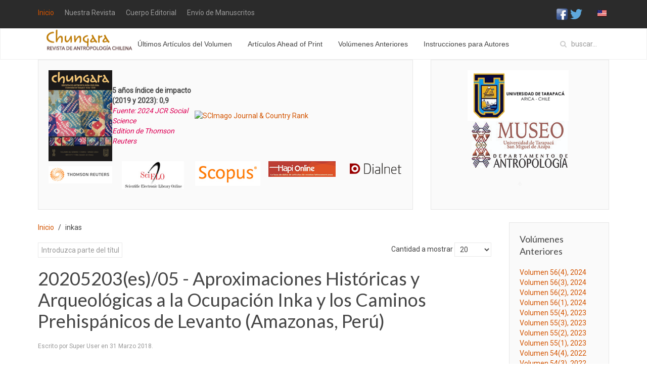

--- FILE ---
content_type: text/html; charset=utf-8
request_url: https://www.chungara.cl/index.php/es/component/tags/tag/inkas
body_size: 6040
content:
<!DOCTYPE HTML>
<html lang="es-es" dir="ltr"  data-config='{"twitter":1,"plusone":1,"facebook":1,"style":"default"}'>

<head>
    <meta http-equiv="X-UA-Compatible" content="IE=edge">
<meta name="viewport" content="width=device-width, initial-scale=1">
<meta charset="utf-8" />
	<base href="https://www.chungara.cl/index.php/es/component/tags/tag/inkas" />
	<meta name="keywords" content="arqueologia y patrimonio, antropologia e historia ,bioantropologia, bioarqueologia, andes, chile, arica, museo universidad de tarapaca, san miguel de azapa, desierto de atacama, prehistoria de las americas, arqueologia de las americas, pueblos originarios, prehistoria andina, procesos históricos, globalización y contacto cultural, migraciones y movimientos" />
	<meta name="rights" content="Todos los derechos reservados Chungara Revista de Antropología Chilena" />
	<meta name="description" content="Chungara Revista de Antropología Chilena (Universidad de Tarapacá) publica artículos originales en todas las ramas de la antropología, con énfasis en la región andina y otras de las Américas" />
	<meta name="generator" content="Joomla! - Open Source Content Management" />
	<title>inkas</title>
	<link href="/index.php/es/component/tags/tag/inkas?format=feed&amp;type=rss" rel="alternate" type="application/rss+xml" title="RSS 2.0" />
	<link href="/index.php/es/component/tags/tag/inkas?format=feed&amp;type=atom" rel="alternate" type="application/atom+xml" title="Atom 1.0" />
	<link href="https://www.chungara.cl/index.php/es/component/search/?id=733:inkas&amp;format=opensearch" rel="search" title="Buscar Chungara Revista de Antropología Chilena" type="application/opensearchdescription+xml" />
	<link href="/templates/wt_business/favicon.ico" rel="shortcut icon" type="image/vnd.microsoft.icon" />
	<link href="/media/mod_languages/css/template.css?c439a1b74fcda611c388a91093c03a97" rel="stylesheet" />
	<script src="/media/jui/js/jquery.min.js?c439a1b74fcda611c388a91093c03a97"></script>
	<script src="/media/jui/js/jquery-noconflict.js?c439a1b74fcda611c388a91093c03a97"></script>
	<script src="/media/jui/js/jquery-migrate.min.js?c439a1b74fcda611c388a91093c03a97"></script>
	<script src="/media/jui/js/bootstrap.min.js?c439a1b74fcda611c388a91093c03a97"></script>
	<script src="/libraries/quix/assets/js/wow.js"></script>
	<script>
new WOW().init();
	</script>

<link rel="apple-touch-icon-precomposed" href="/templates/wt_business/apple_touch_icon.png">
<link rel="stylesheet" href="/templates/wt_business/css/bootstrap.css">
<link rel="stylesheet" href="/templates/wt_business/css/theme.css">
<link rel="stylesheet" href="/templates/wt_business/css/custom.css">
<link rel="stylesheet" href="/templates/wt_business/css/animate.css">
<script src="/templates/wt_business/warp/vendor/uikit/js/uikit.js"></script>
<script src="/templates/wt_business/warp/vendor/uikit/js/components/autocomplete.js"></script>
<script src="/templates/wt_business/warp/vendor/uikit/js/components/search.js"></script>
<script src="/templates/wt_business/warp/vendor/uikit/js/components/tooltip.js"></script>
<script src="/templates/wt_business/warp/vendor/uikit/js/components/slider.js"></script>
<script src="/templates/wt_business/warp/vendor/uikit/js/components/parallax.js"></script>
<script src="/templates/wt_business/warp/vendor/uikit/js/components/slideset.js"></script>
<script src="/templates/wt_business/warp/vendor/uikit/js/components/lightbox.js"></script>
<script src="/templates/wt_business/warp/js/social.js"></script>
<script src="/templates/wt_business/js/theme.js"></script>
<script src="/templates/wt_business/js/wow.min.js"></script>
<script src="/templates/wt_business/js/jquery.countTo.js"></script>



<script>
  (function(i,s,o,g,r,a,m){i['GoogleAnalyticsObject']=r;i[r]=i[r]||function(){
  (i[r].q=i[r].q||[]).push(arguments)},i[r].l=1*new Date();a=s.createElement(o),
  m=s.getElementsByTagName(o)[0];a.async=1;a.src=g;m.parentNode.insertBefore(a,m)
  })(window,document,'script','//www.google-analytics.com/analytics.js','ga');

  ga('create', 'UA-110482848-1', 'auto');
  ga('send', 'pageview');

</script>
<!-- Universal Google Analytics Plugin by PB Web Development -->


</head>

<body class="tm-sidebar-b-right tm-sidebars-1 tm-isblog">
            <div class="tm-toolbar uk-clearfix uk-hidden-small">
            <div class="uk-container uk-container-center">
                                    <div class="uk-float-left"><div class="uk-panel _menu"><ul class="uk-subnav uk-subnav-line"><li class="uk-active"><a href="/index.php/es/">Inicio</a></li><li><a href="/index.php/es/nuestra-revista">Nuestra Revista</a></li><li><a href="/index.php/es/cuerpo-editorial">Cuerpo Editorial</a></li><li><a href="/ojs/prod/index.php/chungara/login">Envío de Manuscritos</a></li></ul></div></div>
                
                                    <div class="uk-float-right"><div class="uk-panel"><div class="mod-languages">

	<ul class="lang-block" dir="ltr">
									<li>
			<a href="/index.php/en-us/">
												<img src="/media/mod_languages/images/en_us.gif" alt="English (United States)" title="English (United States)" />										</a>
			</li>
				</ul>

</div>
</div>
<div class="uk-panel">
	<p><a title="Síguenos en Facebook" href="https://es-la.facebook.com/chungaraRAC/"><img src="/images/Social-Icons/social_facebook_box_blue.png" alt="" width="26" height="26" /></a> <a title="Siguenos en Twitter" href="http://www.twitter.com/chungaraRAC"><img src="/images/Social-Icons/Twitter_logo_blue.png" alt="" width="24" height="19" /></a></p></div></div>
                            </div>
        </div>
    

            <nav class="tm-navbar uk-navbar">
            <div class="uk-flex uk-flex-middle uk-flex-center">

                                    <a class="tm-logo uk-hidden-small" href="https://www.chungara.cl">
	<p><img src="/images/logo-chungara.png" alt="" /></p></a>
                
                                    <div class="tm-nav uk-hidden-small">
                        <div class="tm-nav-wrapper"><ul class="uk-navbar-nav uk-hidden-small"><li><a href="/index.php/es/ultimo-numero-de-la-revista">Últimos Artículos del Volumen</a></li><li><a href="/index.php/es/articulos-ahead-of-print">Artículos Ahead of Print</a></li><li><a href="/index.php/es/numeros-anteriores">Volúmenes Anteriores</a></li><li><a href="/index.php/es/instrucciones-para-autores">Instrucciones para Autores</a></li></ul></div>
                    </div>
                
                                    <a href="#offcanvas" class="uk-navbar-toggle uk-visible-small" data-uk-offcanvas></a>
                
                                    <div class="uk-navbar-flip tm-nav-search">
                        <div class="uk-navbar-content uk-hidden-small">
<form id="search-98-696799c9c7da0" class="uk-search" action="/index.php/es/component/tags/" method="post" data-uk-search="{'source': '/index.php/es/component/search/?tmpl=raw&amp;type=json&amp;ordering=&amp;searchphrase=all', 'param': 'searchword', 'msgResultsHeader': 'Resultados de búsqueda', 'msgMoreResults': 'Más resultados', 'msgNoResults': 'No se encontraron resultados', flipDropdown: 1}">
	<input class="uk-search-field" type="text" name="searchword" placeholder="buscar...">
	<input type="hidden" name="task"   value="search">
	<input type="hidden" name="option" value="com_search">
	<input type="hidden" name="Itemid" value="">
</form>
</div>
                    </div>
                
                                    <div class="uk-navbar-content uk-navbar-center uk-visible-small"><a class="tm-logo-small" href="https://www.chungara.cl">
	<p><img src="/images/logo-chungara-small.png" alt="" /></p></a></div>
                            </div>
        </nav>
    
    
            <div class="tm-block tm-block-top-b tm-block-padding-collapse">
            <div class="uk-container uk-container-center">
                <section class="tm-top-b uk-grid" data-uk-grid-match="{target:'> div > .uk-panel'}" data-uk-grid-margin>
<div class="uk-width-1-1 uk-width-medium-2-3"><div class="uk-panel uk-panel-box">
	<table style="width: 853px;" cellspacing="0" cellpadding="0">
<tbody>
<tr>
<td style="width: 132px;"><img src="/images/portadas/2024-56-1.png" alt="" width="133" height="193" /></td>
<td style="width: 167px;" colspan="3"><strong>5 años índice de impacto (2019 y 2023): 0,9</strong><br /><em>Fuente: 2024 JCR Social Science</em><br /><em>Edition de Thomson Reuters</em></td>
<td style="width: 582px;" colspan="5"><a title="SCImago Journal &amp; Country Rank" href="https://www.scimagojr.com/journalsearch.php?q=4700152616&amp;tip=sid&amp;exact=no"><img src="https://www.scimagojr.com/journal_img.php?id=4700152616" alt="SCImago Journal &amp; Country Rank" border="0" /></a></td>
</tr>
<tr>
<td style="width: 132px;"><img style="display: block; margin-left: auto; margin-right: auto;" src="/images/thomson_r-min.jpg" alt="" width="132" height="36" /> </td>
<td style="width: 10px;" valign="top"><span style="color: #ffffff;">   </span> </td>
<td style="width: 144px;" valign="top"><img style="display: block; margin-left: auto; margin-right: auto;" src="/images/scielo_min.jpg" alt="" width="123" height="55" /> </td>
<td style="width: 13px;" valign="top"><span style="color: #ffffff;">   </span> </td>
<td style="width: 135px;" valign="top"><img style="display: block; margin-left: auto; margin-right: auto;" src="/images/Scopus.jpg" alt="" width="129" height="49" /> </td>
<td style="width: 15px;" valign="top"><span style="color: #ffffff;">   </span> </td>
<td style="width: 145px;" valign="top"><img src="/images/HAPI.jpg" alt="" width="133" height="31" /></td>
<td style="width: 18px;" valign="top"><span style="color: #ffffff;">    </span></td>
<td style="width: 269px;" valign="top"><img src="/images/dialnet.png" alt="" width="108" height="31" /></td>
</tr>
</tbody>
</table></div></div>

<div class="uk-width-1-1 uk-width-medium-1-3"><div class="uk-panel uk-panel-box">
	<p style="text-align: center;"><a title="Universidad de Tarapacá" href="https://www.uta.cl/" target="_blank" rel="noopener noreferrer"><img src="/images/uta.gif" alt="" /></a>  <a title="masma" href="https://masma.uta.cl/" target="_blank" rel="noopener noreferrer"><img style="display: block; margin-left: auto; margin-right: auto;" src="/images/logo_mu.jpg" alt="" /></a><a title="Departamento de Antropología UTA" href="http://www.depto.antropologia.uta.cl/" target="_blank" rel="noopener noreferrer"><img style="display: block; margin-left: auto; margin-right: auto;" src="/images/logo_d.jpg" alt="" /></a></p>
<p style="text-align: center;"><span style="color: #f5f5f5;"><a style="color: #f5f5f5;" href="/administrator/index.php">♣</a></span></p></div></div>
</section>
            </div>
        </div>
    
    
        
        <div class="tm-block tm-block-main">
            <div class="uk-container uk-container-center">


              <div class="tm-middle uk-grid" data-uk-grid-match data-uk-grid-margin>

                                  <div class="tm-main uk-width-medium-4-5">

                    
                                            <main class="tm-content">

                                                      <ul class="uk-breadcrumb"><li><a href="/index.php/es/">Inicio</a></li><li class="uk-active"><span>inkas</span></li></ul>
                         
                         <div id="system-message-container">
</div>



		


<form class="uk-form uk-margin-bottom uk-clearfix" action="https://www.chungara.cl/index.php/es/component/tags/tag/inkas" method="post" name="adminForm" id="adminForm">

			<div class="uk-float-left">
			<input type="text" name="filter-search" id="filter-search" value="" onchange="document.adminForm.submit();" title="Introduzca todo o parte del texto del título a buscar." placeholder="Introduzca parte del título" />
		</div>
				<div class="uk-float-right">
			<label for="limit">
				Cantidad a mostrar 			</label>
			<select id="limit" name="limit" class="inputbox input-mini" size="1" onchange="this.form.submit()">
	<option value="5">5</option>
	<option value="10">10</option>
	<option value="15">15</option>
	<option value="20" selected="selected">20</option>
	<option value="25">25</option>
	<option value="30">30</option>
	<option value="50">50</option>
	<option value="100">100</option>
	<option value="0">Todos</option>
</select>
		</div>
	
	<input type="hidden" name="filter_order" value="" />
	<input type="hidden" name="filter_order_Dir" value="" />
	<input type="hidden" name="limitstart" value="" />
	<input type="hidden" name="task" value="" />

</form>


<article class="uk-article" >

	
		<h1 class="uk-article-title">
					<a href="/index.php/es/allcategories-en-us/14-volumenes-espanol/articulos-espanol/457-20205203-es-05-aproximaciones-historicas-y-arqueologicas" title="20205203(es)/05 - Aproximaciones Históricas y Arqueológicas a la Ocupación Inka y los Caminos Prehispánicos de Levanto (Amazonas, Perú)">20205203(es)/05 - Aproximaciones Históricas y Arqueológicas a la Ocupación Inka y los Caminos Prehispánicos de Levanto (Amazonas, Perú)</a>
			</h1>
	
	
		<p class="uk-article-meta">

		Escrito por Super User en <time datetime="2018-03-31">31 Marzo 2018</time>.
	</p>
	
	
	
	
	
	
	
	
	
	
</article>

                     </main>
                 
                 
            </div>
        
                                                        <aside class="tm-sidebar-b uk-width-medium-1-5"><div class="uk-panel uk-panel-box">
	<h4>Volúmenes Anteriores</h4>
<p><a href="/index.php/es/allcategories-en-us/11-volumenes-espanol/876-volumen-56-numero-4-2024" hreflang="es"> Volumen 56(4), 2024</a><br /><a href="/index.php/es/allcategories-en-us/11-volumenes-espanol/856-volumen-56-numero-3-2024" hreflang="es">Volumen 56(3), 2024</a><br /><a href="/index.php/es/allcategories-en-us/11-volumenes-espanol/835-volumen-56-numero-1-2025" hreflang="es">Volumen 56(2), 2024</a><br /><a href="/index.php/es/allcategories-en-us/11-volumenes-espanol/808-volumen-56-numero-1-2024" hreflang="es">Volumen 56(1), 2024</a><br /><a href="/index.php/es/allcategories-en-us/11-volumenes-espanol/787-volumen-55-numero-4-2023" hreflang="es">Volumen 55(4), 2023</a><br /><a href="/index.php/es/allcategories-en-us/11-volumenes-espanol/766-volumen-55-numero-3-2024" hreflang="es">Volumen 55(3), 2023</a><br /><a href="/index.php/es/allcategories-en-us/11-volumenes-espanol/741-volumen-55-numero-2-2023" hreflang="es">Volumen 55(2), 2023</a><br /><a href="/index.php/es/allcategories-en-us/11-volumenes-espanol/718-volumen-55-numero-1-2023" hreflang="es">Volumen 55(1), 2023</a><br /><a href="/index.php/es/allcategories-en-us/11-volumenes-espanol/695-volumen-54-numero-3-2023" hreflang="es">Volumen 54(4), 2022</a><br /><a href="/index.php/es/allcategories-en-us/11-volumenes-espanol/670-volumen-54-numero-3-2022" hreflang="es">Volumen 54(3), 2022</a><br /><a href="/index.php/es/allcategories-en-us/11-volumenes-espanol/647-volumen-54-numero-1-2023" hreflang="es">Volumen 54(2), 2022</a><br /><a href="/index.php/es/allcategories-en-us/11-volumenes-espanol/623-volumen-54-numero-1-2022" hreflang="es">Volumen 54(1), 2022</a><br /><a href="/index.php/es/allcategories-en-us/11-volumenes-espanol/601-volumen-53-numero-4-202" hreflang="es">Volumen 53(4), 2021</a><br /><a href="/index.php/es/allcategories-en-us/11-volumenes-espanol/576-volumen-53-numero-3-2021" hreflang="es">Volumen 53(3), 2021</a><br /><a href="/index.php/es/allcategories-en-us/11-volumenes-espanol/553-volumen-53-numero-2-2021" hreflang="es">Volumen 53(2), 2021</a><br /><a href="/index.php/es/allcategories-en-us/11-volumenes-espanol/524-volumen-53-numero-1-2021" hreflang="es">Volumen 53(1), 2021</a><br /><a href="/index.php/es/allcategories-en-us/11-volumenes-espanol/503-volumen-52-numero-4-2022" hreflang="es">Volumen 52(4), 2020</a><br /><a href="/index.php/es/allcategories-en-us/11-volumenes-espanol/472-volumen-52-numero-3-2020" hreflang="es">Volumen 52(3), 2020</a><br /><a href="/index.php/es/allcategories-en-us/11-volumenes-espanol/450-volumen-52-numero-2-2020" hreflang="es">Volumen 52(2), 2020</a><br /><a href="/index.php/es/allcategories-en-us/11-volumenes-espanol/426-volumen-52-numero-1-2020" hreflang="es">Volumen 52(1), 2020</a><br /><a href="/index.php/es/allcategories-en-us/11-volumenes-espanol/378-volumen-51-numero-4-2020" hreflang="es">Volumen 51(4), 2019</a><br /><a href="/index.php/es/allcategories-en-us/11-volumenes-espanol/375-volumen-51-numero-3-2019" hreflang="es">Volumen 51(3), 2019</a><br /><a href="/index.php/es/allcategories-en-us/11-volumenes-espanol/341-volumen-51-numero-2-2020" hreflang="es">Volumen 51(2), 2019</a><br /><a href="/index.php/es/allcategories-en-us/11-volumenes-espanol/298-volumen-51-numero-1-2019" hreflang="es">Volumen 51(1), 2019</a><br /><a href="/index.php/es/allcategories-en-us/11-volumenes-espanol/295-volumen-50-numero-4-2019" hreflang="es">Volumen 50(4), 2018</a><br /><a href="/index.php/es/allcategories-en-us/11-volumenes-espanol/268-volumen-50-numero-3-2018" hreflang="es">Volumen 50(3), 2018</a> <br /><a href="/index.php/es/allcategories-en-us/11-volumenes-espanol/243-volumen-50-numero-2-2018" hreflang="es">Volumen 50(2), 2018</a><br /><a href="/index.php/es/allcategories-en-us/11-volumenes-espanol/144-volumen-50-numero-1-2018" hreflang="es">Volumen 50(1), 2018</a><br /> <a href="/index.php/es/allcategories-en-us/11-volumenes-espanol/118-volumen-49-numero-4-2017" hreflang="es">Volumen 49(4) 2017</a><br /><a href="/index.php/es/allcategories-en-us/11-volumenes-espanol/11-volumen-49-numero-3-2017" hreflang="es">Volumen 49(3) 2017</a><br /><a href="/index.php/es/allcategories-en-us/11-volumenes-espanol/10-volumen-49-numero-2-2017" hreflang="es">Volumen 49(2) 2017</a><br /><a href="/index.php/es/allcategories-en-us/11-volumenes-espanol/6-volumen-49-numero-1-2017">Volumen 49(1) 2017</a><br /><a href="/index.php/es/allcategories-en-us/11-volumenes-espanol/36-volumen-48-numero-4-2016" hreflang="es">Volumen 48(4) 2016</a><br /><a href="/index.php/es/allcategories-en-us/11-volumenes-espanol/37-volumen-48-numero-3-2016" hreflang="es">Volumen 48(3) 2016</a><br /><a href="/index.php/es/allcategories-en-us/11-volumenes-espanol/38-volumen-48-numero-2-2016" hreflang="es">Volumen 48(2) 2016</a><br /><a href="/index.php/es/allcategories-en-us/11-volumenes-espanol/39-volumen-48-numero-1-2016" hreflang="es">Volumen 48(1) 2016</a><br /><a href="/index.php/es/allcategories-en-us/11-volumenes-espanol/40-volumen-47-numero-4-2015" hreflang="es">Volumen 47(4) 2015</a><br /><a href="/index.php/es/allcategories-en-us/11-volumenes-espanol/41-volumen-47-numero-3-2015" hreflang="es">Volumen 47(3) 2015</a><br /><a href="/index.php/es/allcategories-en-us/11-volumenes-espanol/42-volumen-47-numero-2-2015" hreflang="es">Volumen 47(2) 2015</a><br /><a href="/index.php/es/allcategories-en-us/11-volumenes-espanol/43-volumen-47-numero-1-2015" hreflang="es">Volumen 47(1) 2015</a><br /><a href="/index.php/es/allcategories-en-us/11-volumenes-espanol/44-volumen-46-numero-4-2014" hreflang="es">Volumen 46(4) 2014</a><br /><a href="/index.php/es/allcategories-en-us/11-volumenes-espanol/45-volumen-46-numero-3-2014" hreflang="es">Volumen 46(3) 2014</a><br /><a href="/index.php/es/allcategories-en-us/11-volumenes-espanol/46-volumen-46-numero-2-2014" hreflang="es">Volumen 46(2) 2014</a><br /><a href="/index.php/es/allcategories-en-us/11-volumenes-espanol/47-volumen-46-numero-1-2014" hreflang="es">Volumen 46(1) 2014</a><br /><a href="/index.php/es/allcategories-en-us/11-volumenes-espanol/48-volumen-45-numero-4-2013" hreflang="es">Volumen 45(4) 2013</a><br /><a href="/index.php/es/allcategories-en-us/11-volumenes-espanol/49-volumen-45-numero-3-2013" hreflang="es">Volumen 45(3) 2013</a><br /><a href="/index.php/es/allcategories-en-us/11-volumenes-espanol/50-volumen-45-numero-2-2013" hreflang="es">Volumen 45(2) 2013</a><br /><a href="/index.php/es/allcategories-en-us/11-volumenes-espanol/51-volumen-45-numero-1-2013" hreflang="es">Volumen 45(1) 2013</a><br /><a href="/index.php/es/allcategories-en-us/11-volumenes-espanol/52-volumen-44-numero-4-2013" hreflang="es">Volumen 44(4) 2012</a><br /><a href="/index.php/es/allcategories-en-us/11-volumenes-espanol/53-volumen-44-numero-3-2012" hreflang="es">Volumen 44(3) 2012</a><br /><a href="/index.php/es/allcategories-en-us/11-volumenes-espanol/54-volumen-44-numero-2-2012" hreflang="es">Volumen 44(2) 2012</a><br /><a href="/index.php/es/allcategories-en-us/2-uncategorised/55-volumen-44-numero-1-2012" hreflang="es">Volumen 44(1) 2012</a><br /><a href="/index.php/es/allcategories-en-us/11-volumenes-espanol/56-volumen-43-numero-4-2011" hreflang="es">Volumen 43(2) 2011</a><br /><a href="/index.php/es/allcategories-en-us/11-volumenes-espanol/57-volumen-43-numero-1-2011" hreflang="es">Volumen 43(1) 2011</a><br /><a href="/index.php/es/allcategories-en-us/11-volumenes-espanol/58-volumen-43-numero-especial-1-2011" hreflang="es">Volumen 43(E. 1) 2011 </a><br /><a href="/index.php/es/allcategories-en-us/11-volumenes-espanol/59-volumen-42-numero-2-2010" hreflang="es">Volumen 42(2) 2010</a><br /><a href="/index.php/es/allcategories-en-us/11-volumenes-espanol/60-volumen-42-numero-1-2010" hreflang="es">Volumen 42(1) 2010</a><br /><a href="/index.php/es/allcategories-en-us/11-volumenes-espanol/61-volumen-41-numero-2-2009" hreflang="es">Volumen 41(2) 2009</a><br /><a href="/index.php/es/allcategories-en-us/11-volumenes-espanol/62-volumen-41-numero-1-2009" hreflang="es">Volumen 41(1) 2009</a><br /><a href="/index.php/es/allcategories-en-us/11-volumenes-espanol/64-volumen-40-numero-2-2008" hreflang="es">Volumen 40(2) 2008</a><br /><a href="/index.php/es/allcategories-en-us/11-volumenes-espanol/65-volumen-40-numero-1-2008" hreflang="es">Volumen 40(1) 2008</a><br /><a href="/index.php/es/allcategories-en-us/11-volumenes-espanol/63-volumen-40-numero-especial-2008" hreflang="es">Volumen 40(E) 2008</a><br /><a href="/index.php/es/allcategories-en-us/11-volumenes-espanol/66-volumen-39-numero-2-2007" hreflang="es">Volumen 39(2) 2007</a><br /><a href="/index.php/es/allcategories-en-us/11-volumenes-espanol/67-volumen-39-numero-1-2007" hreflang="es">Volumen 39(1) 2007</a><br /><a href="/index.php/es/allcategories-en-us/11-volumenes-espanol/68-volumen-38-numero-2-2006" hreflang="es">Volumen 38(2) 2006</a><br /><a href="/index.php/es/allcategories-en-us/11-volumenes-espanol/69-volumen-38-numero-1-2006" hreflang="es">Volumen 38(1) 2006</a><br /><a href="/index.php/es/allcategories-en-us/11-volumenes-espanol/70-volumen-37-numero-2-2005" hreflang="es">Volumen 37(2) 2005</a><br /><a href="/index.php/es/allcategories-en-us/11-volumenes-espanol/71-volumen-37-numero-1-2005" hreflang="es">Volumen 37(1) 2005</a><br /><a href="/index.php/es/allcategories-en-us/11-volumenes-espanol/74-volumen-36-numero-2-2005" hreflang="es">Volumen 36(2) 2004</a><br /><a href="/index.php/es/allcategories-en-us/11-volumenes-espanol/72-volumen-36-numero-especial-2-2004" hreflang="es">Volumen 36(E 2) 2004</a><br /><a href="/index.php/es/allcategories-en-us/11-volumenes-espanol/75-volumen-36-numero-1-2005" hreflang="es">Volumen 36(1) 2004</a><br /><a href="/index.php/es/allcategories-en-us/11-volumenes-espanol/73-volumen-36-numero-especial-1-2004" hreflang="es">Volumen 36(E 1) 2004</a><br /><a href="/index.php/es/allcategories-en-us/11-volumenes-espanol/76-volumen-35-numero-2-2004" hreflang="es">Volumen 35(2) 2003</a><br /><a href="/index.php/es/allcategories-en-us/11-volumenes-espanol/77-volumen-35-numero-1-2004" hreflang="es">Volumen 35(1) 2003</a><br /><a href="/index.php/es/allcategories-en-us/11-volumenes-espanol/78-volumen-34-numero-2-2004" hreflang="es">Volumen 34(2) 2002</a><br /><a href="/index.php/es/allcategories-en-us/11-volumenes-espanol/79-volumen-34-numero-1-2004" hreflang="es">Volumen 34(1) 2002</a><br /><a href="/index.php/es/allcategories-en-us/11-volumenes-espanol/80-volumen-33-numero-2-2003" hreflang="es">Volumen 33(2) 2001</a><br /><a href="/index.php/es/allcategories-en-us/11-volumenes-espanol/81-volumen-33-numero-1-2003" hreflang="es">Volumen 33(1) 2001</a><br /><a href="/index.php/es/allcategories-en-us/11-volumenes-espanol/82-volumen-32-numero-2-2002" hreflang="es">Volumen 32(2) 2000</a><br /><a href="/index.php/es/allcategories-en-us/11-volumenes-espanol/85-volumen-32-numero-1-2000" hreflang="es">Volumen 32(1) 2000</a><br /><a href="/index.php/es/allcategories-en-us/11-volumenes-espanol/83-volumen-31-numero-2-2002" hreflang="es"> Volumen 31(2) 1999</a><br /><a href="/index.php/es/allcategories-en-us/11-volumenes-espanol/84-volumen-31-numero-1-2002" hreflang="es">Volumen 31(1) 1999</a><br /><a href="/index.php/es/allcategories-en-us/11-volumenes-espanol/86-volumen-30-numero-2-1998" hreflang="es">Volumen 30(2) 1998</a><br /><a href="/index.php/es/allcategories-en-us/11-volumenes-espanol/87-volumen-30-numero-1-1998" hreflang="es">Volumen 30(1) 1998 </a><br /><a href="/index.php/es/allcategories-en-us/11-volumenes-espanol/88-volumen-29-numero-2-1997" hreflang="es">Volumen 29(2) 1997</a><br /><a href="/index.php/es/allcategories-en-us/11-volumenes-espanol/89-volumen-29-numero-1-1997" hreflang="es">Volumen 29(1) 1997</a><br /><a href="/index.php/es/allcategories-en-us/11-volumenes-espanol/90-volumen-28-numero-1-2-1996" hreflang="es">Volumen 28(1-2) 1996</a><br /><a href="/index.php/es/allcategories-en-us/11-volumenes-espanol/91-volumen-27-numero-2-1995" hreflang="es">Volumen 27(2) 1995</a><br /><a href="/index.php/es/allcategories-en-us/11-volumenes-espanol/92-volumen-27-numero-1-1995" hreflang="es">Volumen 27(1) 1995</a><br /><a href="/index.php/es/allcategories-en-us/11-volumenes-espanol/93-volumen-26-numero-2-1994" hreflang="es">Volumen 26(2) 1994</a><br /><a href="/index.php/es/allcategories-en-us/11-volumenes-espanol/94-volumen-26-numero-1-1994" hreflang="es">Volumen 26(1) 1994</a><br /><a href="/index.php/es/allcategories-en-us/11-volumenes-espanol/95-volumen-24-25-1990" hreflang="es">Volumen 24-25, 1990</a><br /><a href="/index.php/es/allcategories-en-us/11-volumenes-espanol/96-volumen-23-1989" hreflang="es">Volumen 23, 1989</a><br /><a href="/index.php/es/allcategories-en-us/11-volumenes-espanol/97-volumen-22-1989" hreflang="es">Volumen 22, 1989</a><br /><a href="/index.php/es/allcategories-en-us/11-volumenes-espanol/98-volumen-21-1988" hreflang="es">Volumen 21, 1988</a><br /><a href="/index.php/es/allcategories-en-us/11-volumenes-espanol/99-volumen-20-1988" hreflang="es">Volumen 20, 1988</a><br /><a href="/index.php/es/allcategories-en-us/11-volumenes-espanol/100-volumen-19-1987" hreflang="es">Volumen 19, 1987</a><br /><a href="/index.php/es/allcategories-en-us/11-volumenes-espanol/101-volumen-18-1987" hreflang="es">Volumen 18, 1987</a><br /><a href="/index.php/es/allcategories-en-us/11-volumenes-espanol/102-volumen-16-17-1986" hreflang="es">Volumen 16-17, 1986</a><br /><a href="/index.php/es/allcategories-en-us/11-volumenes-espanol/103-volumen-15-1985" hreflang="es">Volumen 15, 1985</a><br /><a href="/index.php/es/allcategories-en-us/11-volumenes-espanol/104-volumen-14-1985" hreflang="es">Volumen 14, 1985</a><br /><a href="/index.php/es/allcategories-en-us/11-volumenes-espanol/105-volumen-13-1984" hreflang="es">Volumen 13, 1984</a><br /><a href="/index.php/es/allcategories-en-us/11-volumenes-espanol/106-volumen-12-1984" hreflang="es">Volumen 12, 1984</a><br /><a href="/index.php/es/allcategories-en-us/11-volumenes-espanol/107-volumen-11-1983" hreflang="es">Volumen 11, 1983</a><br /><a href="/index.php/es/allcategories-en-us/11-volumenes-espanol/108-volumen-10-1983" hreflang="es">Volumen 10, 1983</a><br /><a href="/index.php/es/allcategories-en-us/11-volumenes-espanol/109-volumen-9-1982" hreflang="es">Volumen 9, 1982</a><br /><a href="/index.php/es/allcategories-en-us/11-volumenes-espanol/110-volumen-8-1981" hreflang="es">Volumen 8, 1981</a><br /><a href="/index.php/es/allcategories-en-us/11-volumenes-espanol/111-volumen-7-1981" hreflang="es">Volumen 7, 1981</a><br /><a href="/index.php/es/allcategories-en-us/11-volumenes-espanol/112-volumen-6-1980" hreflang="es">Volumen 6, 1980</a><br /><a href="/index.php/es/allcategories-en-us/11-volumenes-espanol/113-volumen-5-1975" hreflang="es">Volumen 5, 1975</a><br /><a href="/index.php/es/allcategories-en-us/11-volumenes-espanol/114-volumen-4-1974" hreflang="es">Volumen 4, 1974</a><br /><a href="/index.php/es/allcategories-en-us/11-volumenes-espanol/115-volumen-3-1974" hreflang="es">Volumen 3, 1974</a><br /><a href="/index.php/es/allcategories-en-us/11-volumenes-espanol/116-volumen-1-2-1972-1973" hreflang="es">Volumen 1-2, 1972-1973</a></p></div></aside>
                    
    </div>
</div>
</div>




    <div class="tm-block tm-block-bottom-d tm-block-padding-collapse">
        <div class="uk-container uk-container-center">
            <section class="tm-bottom-d uk-grid" data-uk-grid-match="{target:'> div > .uk-panel'}" data-uk-grid-margin>
<div class="uk-width-1-1"><div class="uk-panel uk-panel-box uk-panel-box-primary">
	<p style="text-align: center;">  <a title="ANID" href="https://www.anid.cl"><img src="/images/image001.jpg" alt="" width="58" height="74" /></a>    <a href="https://www.jstor.org/" target="_blank" rel="noopener noreferrer"><img src="/images/jstor_min.jpg" alt="" width="88" height="44" /></a>    <a href="https://www.monumentos.cl/" target="_blank" rel="noopener noreferrer"><img src="/images/monumentos.jpg" alt="" width="142" height="44" /></a>    <a title="Colegio de Arqueólogos de Chile" href="https://colegiodearqueologos.cl"><img src="/images/cole_arq.jpg" alt="" width="114" height="44" /></a> <a title="Turnitin" href="https://latam.turnitin.com"><img src="/images/turn-it-in-logo.png" alt="" width="102" height="69" /></a></p></div></div>
</section>
        </div>
    </div>

    <footer class="tm-footer uk-text-center uk-text-contrast">
       Powered by <a href="http://www.yootheme.com">Warp Theme Framework</a>
               <div>
           <a class="tm-totop-scroller uk-text-center uk-link-muted uk-margin-top" data-uk-smooth-scroll href="#"></a>
          </div>
</footer>

    <div id="offcanvas" class="uk-offcanvas">
       <div class="uk-offcanvas-bar"><ul class="uk-nav uk-nav-offcanvas"><li class="uk-active"><a href="/index.php/es/">Inicio</a></li><li><a href="/index.php/es/nuestra-revista">Nuestra Revista</a></li><li><a href="/index.php/es/cuerpo-editorial">Cuerpo Editorial</a></li><li><a href="/ojs/prod/index.php/chungara/login">Envío de Manuscritos</a></li></ul>
<ul class="uk-nav uk-nav-offcanvas"><li><a href="/index.php/es/ultimo-numero-de-la-revista">Últimos Artículos del Volumen</a></li><li><a href="/index.php/es/articulos-ahead-of-print">Artículos Ahead of Print</a></li><li><a href="/index.php/es/numeros-anteriores">Volúmenes Anteriores</a></li><li><a href="/index.php/es/instrucciones-para-autores">Instrucciones para Autores</a></li></ul></div>
   </div>

</body>
</html>


--- FILE ---
content_type: application/javascript
request_url: https://www.chungara.cl/templates/wt_business/js/theme.js
body_size: 236
content:
/* Copyright (C) YOOtheme GmbH, http://www.gnu.org/licenses/gpl.html GNU/GPL */

jQuery(function($) {

    var config = $('html').data('config') || {};
    new WOW().init();
      $('.timer').countTo();
    // Social buttons
    $('article[data-permalink]').socialButtons(config);
});


--- FILE ---
content_type: text/plain
request_url: https://www.google-analytics.com/j/collect?v=1&_v=j102&a=246905146&t=pageview&_s=1&dl=https%3A%2F%2Fwww.chungara.cl%2Findex.php%2Fes%2Fcomponent%2Ftags%2Ftag%2Finkas&ul=en-us%40posix&dt=inkas&sr=1280x720&vp=1280x720&_u=IEBAAEABAAAAACAAI~&jid=1946128862&gjid=1887428890&cid=144176874.1768397260&tid=UA-110482848-1&_gid=449662577.1768397260&_r=1&_slc=1&z=530874421
body_size: -450
content:
2,cG-GCC1H0D2SL